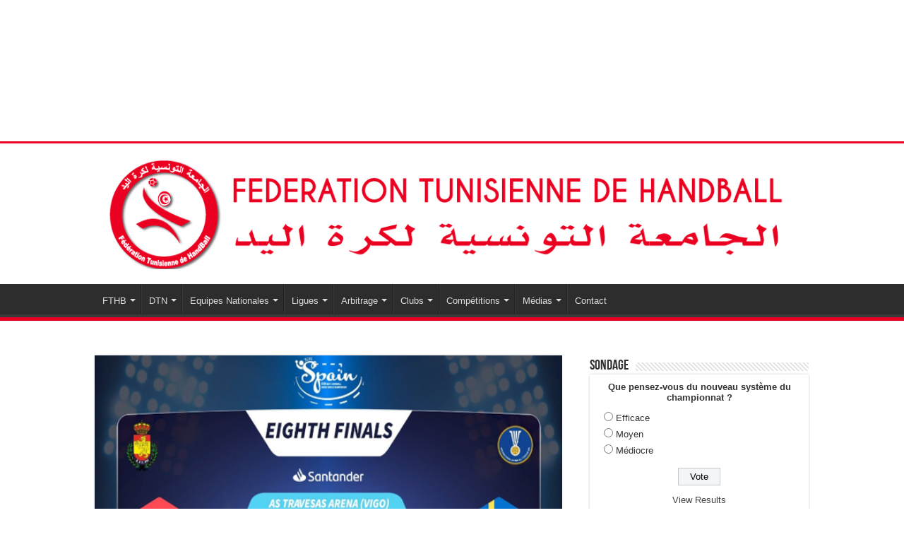

--- FILE ---
content_type: text/html; charset=UTF-8
request_url: https://www.federationhandball.tn/2019/07/24/mondial-juniors-2019-8emes-de-finale-live-tunisie-vs-suede-a-20h00-h-t/
body_size: 16037
content:
<!DOCTYPE html>
<html lang="fr-FR" prefix="og: http://ogp.me/ns#">
<head>
<meta charset="UTF-8" />
<link rel="profile" href="http://gmpg.org/xfn/11" />
<link rel="pingback" href="https://www.federationhandball.tn/xmlrpc.php" />
<title>Mondial Juniors 2019 &#8211; 8èmes de Finale : Live Tunisie Vs Suède à 20H00 H.T &#8211; FTHB</title>
<meta property="og:title" content="Mondial Juniors 2019 &#8211; 8èmes de Finale : Live Tunisie Vs Suède à 20H00 H.T - FTHB"/>
<meta property="og:type" content="article"/>
<meta property="og:description" content="https://www.youtube.com/watch?v=9CcbGADKE_c"/>
<meta property="og:url" content="https://www.federationhandball.tn/2019/07/24/mondial-juniors-2019-8emes-de-finale-live-tunisie-vs-suede-a-20h00-h-t/"/>
<meta property="og:site_name" content="FTHB"/>
<meta property="og:image" content="https://www.federationhandball.tn/wp-content/uploads/2019/07/2019-07-24_17h57_30.png" />
<link rel='dns-prefetch' href='//s0.wp.com' />
<link rel='dns-prefetch' href='//fonts.googleapis.com' />
<link rel='dns-prefetch' href='//s.w.org' />
<link rel="alternate" type="application/rss+xml" title="FTHB &raquo; Flux" href="https://www.federationhandball.tn/feed/" />
		<script type="text/javascript">
			window._wpemojiSettings = {"baseUrl":"https:\/\/s.w.org\/images\/core\/emoji\/11\/72x72\/","ext":".png","svgUrl":"https:\/\/s.w.org\/images\/core\/emoji\/11\/svg\/","svgExt":".svg","source":{"concatemoji":"https:\/\/www.federationhandball.tn\/wp-includes\/js\/wp-emoji-release.min.js"}};
			!function(e,a,t){var n,r,o,i=a.createElement("canvas"),p=i.getContext&&i.getContext("2d");function s(e,t){var a=String.fromCharCode;p.clearRect(0,0,i.width,i.height),p.fillText(a.apply(this,e),0,0);e=i.toDataURL();return p.clearRect(0,0,i.width,i.height),p.fillText(a.apply(this,t),0,0),e===i.toDataURL()}function c(e){var t=a.createElement("script");t.src=e,t.defer=t.type="text/javascript",a.getElementsByTagName("head")[0].appendChild(t)}for(o=Array("flag","emoji"),t.supports={everything:!0,everythingExceptFlag:!0},r=0;r<o.length;r++)t.supports[o[r]]=function(e){if(!p||!p.fillText)return!1;switch(p.textBaseline="top",p.font="600 32px Arial",e){case"flag":return s([55356,56826,55356,56819],[55356,56826,8203,55356,56819])?!1:!s([55356,57332,56128,56423,56128,56418,56128,56421,56128,56430,56128,56423,56128,56447],[55356,57332,8203,56128,56423,8203,56128,56418,8203,56128,56421,8203,56128,56430,8203,56128,56423,8203,56128,56447]);case"emoji":return!s([55358,56760,9792,65039],[55358,56760,8203,9792,65039])}return!1}(o[r]),t.supports.everything=t.supports.everything&&t.supports[o[r]],"flag"!==o[r]&&(t.supports.everythingExceptFlag=t.supports.everythingExceptFlag&&t.supports[o[r]]);t.supports.everythingExceptFlag=t.supports.everythingExceptFlag&&!t.supports.flag,t.DOMReady=!1,t.readyCallback=function(){t.DOMReady=!0},t.supports.everything||(n=function(){t.readyCallback()},a.addEventListener?(a.addEventListener("DOMContentLoaded",n,!1),e.addEventListener("load",n,!1)):(e.attachEvent("onload",n),a.attachEvent("onreadystatechange",function(){"complete"===a.readyState&&t.readyCallback()})),(n=t.source||{}).concatemoji?c(n.concatemoji):n.wpemoji&&n.twemoji&&(c(n.twemoji),c(n.wpemoji)))}(window,document,window._wpemojiSettings);
		</script>
		<style type="text/css">
img.wp-smiley,
img.emoji {
	display: inline !important;
	border: none !important;
	box-shadow: none !important;
	height: 1em !important;
	width: 1em !important;
	margin: 0 .07em !important;
	vertical-align: -0.1em !important;
	background: none !important;
	padding: 0 !important;
}
</style>
<link rel='stylesheet' id='vc_extensions_cqbundle_adminicon-css'  href='https://www.federationhandball.tn/wp-content/plugins/vc-extensions-bundle/css/admin_icon.css' type='text/css' media='all' />
<link rel='stylesheet' id='edsanimate-animo-css-css'  href='https://www.federationhandball.tn/wp-content/plugins/animate-it/assets/css/animate-animo.css' type='text/css' media='all' />
<link rel='stylesheet' id='contact-form-7-css'  href='https://www.federationhandball.tn/wp-content/plugins/contact-form-7/includes/css/styles.css' type='text/css' media='all' />
<link rel='stylesheet' id='bwg_sumoselect-css'  href='https://www.federationhandball.tn/wp-content/plugins/photo-gallery/css/sumoselect.min.css' type='text/css' media='all' />
<link rel='stylesheet' id='bwg_font-awesome-css'  href='https://www.federationhandball.tn/wp-content/plugins/photo-gallery/css/font-awesome/font-awesome.min.css' type='text/css' media='all' />
<link rel='stylesheet' id='bwg_mCustomScrollbar-css'  href='https://www.federationhandball.tn/wp-content/plugins/photo-gallery/css/jquery.mCustomScrollbar.min.css' type='text/css' media='all' />
<link rel='stylesheet' id='bwg_googlefonts-css'  href='https://fonts.googleapis.com/css?family=Ubuntu&#038;subset=greek,latin,greek-ext,vietnamese,cyrillic-ext,latin-ext,cyrillic' type='text/css' media='all' />
<link rel='stylesheet' id='bwg_frontend-css'  href='https://www.federationhandball.tn/wp-content/plugins/photo-gallery/css/bwg_frontend.css' type='text/css' media='all' />
<link rel='stylesheet' id='rs-plugin-settings-css'  href='https://www.federationhandball.tn/wp-content/plugins/revslider/public/assets/css/settings.css' type='text/css' media='all' />
<style id='rs-plugin-settings-inline-css' type='text/css'>
#rs-demo-id {}
</style>
<link rel='stylesheet' id='dashicons-css'  href='https://www.federationhandball.tn/wp-includes/css/dashicons.min.css' type='text/css' media='all' />
<link rel='stylesheet' id='sportspress-general-css'  href='//www.federationhandball.tn/wp-content/plugins/sportspress/assets/css/sportspress.css' type='text/css' media='all' />
<link rel='stylesheet' id='sportspress-icons-css'  href='//www.federationhandball.tn/wp-content/plugins/sportspress/assets/css/icons.css' type='text/css' media='all' />
<link rel='stylesheet' id='sportspress-roboto-css'  href='//fonts.googleapis.com/css?family=Roboto%3A400%2C500&#038;subset=cyrillic%2Ccyrillic-ext%2Cgreek%2Cgreek-ext%2Clatin-ext%2Cvietnamese' type='text/css' media='all' />
<link rel='stylesheet' id='sportspress-style-css'  href='//www.federationhandball.tn/wp-content/plugins/sportspress/assets/css/sportspress-style.css' type='text/css' media='all' />
<link rel='stylesheet' id='sportspress-style-ltr-css'  href='//www.federationhandball.tn/wp-content/plugins/sportspress/assets/css/sportspress-style-ltr.css' type='text/css' media='all' />
<link rel='stylesheet' id='taqyeem-buttons-style-css'  href='https://www.federationhandball.tn/wp-content/plugins/taqyeem-buttons/assets/style.css' type='text/css' media='all' />
<link rel='stylesheet' id='taqyeem-style-css'  href='https://www.federationhandball.tn/wp-content/plugins/taqyeem/style.css' type='text/css' media='all' />
<link rel='stylesheet' id='wp-polls-css'  href='https://www.federationhandball.tn/wp-content/plugins/wp-polls/polls-css.css' type='text/css' media='all' />
<style id='wp-polls-inline-css' type='text/css'>
.wp-polls .pollbar {
	margin: 1px;
	font-size: 6px;
	line-height: 8px;
	height: 8px;
	background-image: url('https://www.federationhandball.tn/wp-content/plugins/wp-polls/images/default/pollbg.gif');
	border: 1px solid #c8c8c8;
}

</style>
<link rel='stylesheet' id='tie-style-css'  href='https://www.federationhandball.tn/wp-content/themes/tfthb/style.css' type='text/css' media='all' />
<link rel='stylesheet' id='tie-ilightbox-skin-css'  href='https://www.federationhandball.tn/wp-content/themes/tfthb/css/ilightbox/dark-skin/skin.css' type='text/css' media='all' />
<link rel='stylesheet' id='socicon-css'  href='https://www.federationhandball.tn/wp-content/plugins/social-icons-widget-by-wpzoom/assets/css/socicon.css' type='text/css' media='all' />
<link rel='stylesheet' id='genericons-css'  href='https://www.federationhandball.tn/wp-content/plugins/jetpack/_inc/genericons/genericons/genericons.css' type='text/css' media='all' />
<link rel='stylesheet' id='fontawesome-css'  href='https://www.federationhandball.tn/wp-content/plugins/social-icons-widget-by-wpzoom/assets/css/font-awesome.min.css' type='text/css' media='all' />
<link rel='stylesheet' id='bsf-Defaults-css'  href='https://www.federationhandball.tn/wp-content/uploads/smile_fonts/Defaults/Defaults.css' type='text/css' media='all' />
<link rel='stylesheet' id='social-logos-css'  href='https://www.federationhandball.tn/wp-content/plugins/jetpack/_inc/social-logos/social-logos.min.css' type='text/css' media='all' />
<link rel='stylesheet' id='jetpack_css-css'  href='https://www.federationhandball.tn/wp-content/plugins/jetpack/css/jetpack.css' type='text/css' media='all' />
<style type="text/css"> /* SportsPress Custom CSS */ .sp_team .single-post-thumb .wp-post-image {
display: none;
}
.sp_team .post-meta {
display: none;
}</style><script type='text/javascript' src='https://www.federationhandball.tn/wp-includes/js/jquery/jquery.js'></script>
<script type='text/javascript' src='https://www.federationhandball.tn/wp-includes/js/jquery/jquery-migrate.min.js'></script>
<script type='text/javascript'>
/* <![CDATA[ */
var related_posts_js_options = {"post_heading":"h4"};
/* ]]> */
</script>
<script type='text/javascript' src='https://www.federationhandball.tn/wp-content/plugins/jetpack/_inc/build/related-posts/related-posts.min.js'></script>
<script type='text/javascript' src='https://www.federationhandball.tn/wp-content/plugins/revslider/public/assets/js/jquery.themepunch.tools.min.js'></script>
<script type='text/javascript' src='https://www.federationhandball.tn/wp-content/plugins/revslider/public/assets/js/jquery.themepunch.revolution.min.js'></script>
<script type='text/javascript' src='https://www.federationhandball.tn/wp-content/plugins/taqyeem/js/tie.js'></script>
<link rel='https://api.w.org/' href='https://www.federationhandball.tn/wp-json/' />
<link rel="EditURI" type="application/rsd+xml" title="RSD" href="https://www.federationhandball.tn/xmlrpc.php?rsd" />
<link rel="wlwmanifest" type="application/wlwmanifest+xml" href="https://www.federationhandball.tn/wp-includes/wlwmanifest.xml" /> 
<link rel='prev' title='Calendrier Phase 1 Championnat Nationale A Hommes 2019 &#8211; 2020' href='https://www.federationhandball.tn/2019/07/23/calendrier-phase-1-championnat-nationale-a-hommes-2019-2020/' />
<link rel='next' title='Lettre de Félicitations du Président de la Fédération Royale Espagnole de Handball' href='https://www.federationhandball.tn/2019/08/01/lettre-de-felicitations-du-president-de-la-federation-royale-espagnole-de-handball/' />
<meta name="generator" content="WordPress 4.9.28" />
<meta name="generator" content="SportsPress 2.6.14" />
<link rel="canonical" href="https://www.federationhandball.tn/2019/07/24/mondial-juniors-2019-8emes-de-finale-live-tunisie-vs-suede-a-20h00-h-t/" />
<link rel='shortlink' href='https://wp.me/paxGP2-1ZQ' />
<link rel="alternate" type="application/json+oembed" href="https://www.federationhandball.tn/wp-json/oembed/1.0/embed?url=https%3A%2F%2Fwww.federationhandball.tn%2F2019%2F07%2F24%2Fmondial-juniors-2019-8emes-de-finale-live-tunisie-vs-suede-a-20h00-h-t%2F" />
<link rel="alternate" type="text/xml+oembed" href="https://www.federationhandball.tn/wp-json/oembed/1.0/embed?url=https%3A%2F%2Fwww.federationhandball.tn%2F2019%2F07%2F24%2Fmondial-juniors-2019-8emes-de-finale-live-tunisie-vs-suede-a-20h00-h-t%2F&#038;format=xml" />
<script type='text/javascript'>
/* <![CDATA[ */
var taqyeem = {"ajaxurl":"https://www.federationhandball.tn/wp-admin/admin-ajax.php" , "your_rating":"Your Rating:"};
/* ]]> */
</script>
<style type="text/css" media="screen">

</style>

<link rel='dns-prefetch' href='//v0.wordpress.com'/>
<style type='text/css'>img#wpstats{display:none}</style><link rel="shortcut icon" href="http://federationhandball.tn/wp-content/uploads/2018/10/Favicon.png" title="Favicon" />
<!--[if IE]>
<script type="text/javascript">jQuery(document).ready(function (){ jQuery(".menu-item").has("ul").children("a").attr("aria-haspopup", "true");});</script>
<![endif]-->
<!--[if lt IE 9]>
<script src="https://www.federationhandball.tn/wp-content/themes/tfthb/js/html5.js"></script>
<script src="https://www.federationhandball.tn/wp-content/themes/tfthb/js/selectivizr-min.js"></script>
<![endif]-->
<!--[if IE 9]>
<link rel="stylesheet" type="text/css" media="all" href="https://www.federationhandball.tn/wp-content/themes/tfthb/css/ie9.css" />
<![endif]-->
<!--[if IE 8]>
<link rel="stylesheet" type="text/css" media="all" href="https://www.federationhandball.tn/wp-content/themes/tfthb/css/ie8.css" />
<![endif]-->
<!--[if IE 7]>
<link rel="stylesheet" type="text/css" media="all" href="https://www.federationhandball.tn/wp-content/themes/tfthb/css/ie7.css" />
<![endif]-->


<meta name="viewport" content="width=device-width, initial-scale=1.0" />



<style type="text/css" media="screen">

#main-nav,
.cat-box-content,
#sidebar .widget-container,
.post-listing,
#commentform {
	border-bottom-color: #EB0021;
}

.search-block .search-button,
#topcontrol,
#main-nav ul li.current-menu-item a,
#main-nav ul li.current-menu-item a:hover,
#main-nav ul li.current_page_parent a,
#main-nav ul li.current_page_parent a:hover,
#main-nav ul li.current-menu-parent a,
#main-nav ul li.current-menu-parent a:hover,
#main-nav ul li.current-page-ancestor a,
#main-nav ul li.current-page-ancestor a:hover,
.pagination span.current,
.share-post span.share-text,
.flex-control-paging li a.flex-active,
.ei-slider-thumbs li.ei-slider-element,
.review-percentage .review-item span span,
.review-final-score,
.button,
a.button,
a.more-link,
#main-content input[type="submit"],
.form-submit #submit,
#login-form .login-button,
.widget-feedburner .feedburner-subscribe,
input[type="submit"],
#buddypress button,
#buddypress a.button,
#buddypress input[type=submit],
#buddypress input[type=reset],
#buddypress ul.button-nav li a,
#buddypress div.generic-button a,
#buddypress .comment-reply-link,
#buddypress div.item-list-tabs ul li a span,
#buddypress div.item-list-tabs ul li.selected a,
#buddypress div.item-list-tabs ul li.current a,
#buddypress #members-directory-form div.item-list-tabs ul li.selected span,
#members-list-options a.selected,
#groups-list-options a.selected,
body.dark-skin #buddypress div.item-list-tabs ul li a span,
body.dark-skin #buddypress div.item-list-tabs ul li.selected a,
body.dark-skin #buddypress div.item-list-tabs ul li.current a,
body.dark-skin #members-list-options a.selected,
body.dark-skin #groups-list-options a.selected,
.search-block-large .search-button,
#featured-posts .flex-next:hover,
#featured-posts .flex-prev:hover,
a.tie-cart span.shooping-count,
.woocommerce span.onsale,
.woocommerce-page span.onsale ,
.woocommerce .widget_price_filter .ui-slider .ui-slider-handle,
.woocommerce-page .widget_price_filter .ui-slider .ui-slider-handle,
#check-also-close,
a.post-slideshow-next,
a.post-slideshow-prev,
.widget_price_filter .ui-slider .ui-slider-handle,
.quantity .minus:hover,
.quantity .plus:hover,
.mejs-container .mejs-controls .mejs-time-rail .mejs-time-current,
#reading-position-indicator  {
	background-color:#EB0021;
}

::-webkit-scrollbar-thumb{
	background-color:#EB0021 !important;
}

#theme-footer,
#theme-header,
.top-nav ul li.current-menu-item:before,
#main-nav .menu-sub-content ,
#main-nav ul ul,
#check-also-box {
	border-top-color: #EB0021;
}

.search-block:after {
	border-right-color:#EB0021;
}

body.rtl .search-block:after {
	border-left-color:#EB0021;
}

#main-nav ul > li.menu-item-has-children:hover > a:after,
#main-nav ul > li.mega-menu:hover > a:after {
	border-color:transparent transparent #EB0021;
}

.widget.timeline-posts li a:hover,
.widget.timeline-posts li a:hover span.tie-date {
	color: #EB0021;
}

.widget.timeline-posts li a:hover span.tie-date:before {
	background: #EB0021;
	border-color: #EB0021;
}

#order_review,
#order_review_heading {
	border-color: #EB0021;
}


.social-icons.social-colored .fa-facebook:before {
	background: #3a5795 ;
}

</style>

		<script type="text/javascript">
			/* <![CDATA[ */
				var sf_position = '0';
				var sf_templates = "<a href=\"{search_url_escaped}\">View All Results<\/a>";
				var sf_input = '.search-live';
				jQuery(document).ready(function(){
					jQuery(sf_input).ajaxyLiveSearch({"expand":false,"searchUrl":"https:\/\/www.federationhandball.tn\/?s=%s","text":"Search","delay":500,"iwidth":180,"width":315,"ajaxUrl":"https:\/\/www.federationhandball.tn\/wp-admin\/admin-ajax.php","rtl":0});
					jQuery(".live-search_ajaxy-selective-input").keyup(function() {
						var width = jQuery(this).val().length * 8;
						if(width < 50) {
							width = 50;
						}
						jQuery(this).width(width);
					});
					jQuery(".live-search_ajaxy-selective-search").click(function() {
						jQuery(this).find(".live-search_ajaxy-selective-input").focus();
					});
					jQuery(".live-search_ajaxy-selective-close").click(function() {
						jQuery(this).parent().remove();
					});
				});
			/* ]]> */
		</script>
		<meta name="generator" content="Powered by WPBakery Page Builder - drag and drop page builder for WordPress."/>
<!--[if lte IE 9]><link rel="stylesheet" type="text/css" href="https://www.federationhandball.tn/wp-content/plugins/js_composer/assets/css/vc_lte_ie9.min.css" media="screen"><![endif]-->			<style type="text/css">
				html:not( .jetpack-lazy-images-js-enabled ) .jetpack-lazy-image {
					display: none;
				}
			</style>
			<script>
				document.documentElement.classList.add(
					'jetpack-lazy-images-js-enabled'
				);
			</script>
		<meta name="generator" content="Powered by Slider Revolution 5.4.6.6 - responsive, Mobile-Friendly Slider Plugin for WordPress with comfortable drag and drop interface." />

<!-- Jetpack Open Graph Tags -->
<meta property="og:type" content="article" />
<meta property="og:title" content="Mondial Juniors 2019 &#8211; 8èmes de Finale : Live Tunisie Vs Suède à 20H00 H.T" />
<meta property="og:url" content="https://www.federationhandball.tn/2019/07/24/mondial-juniors-2019-8emes-de-finale-live-tunisie-vs-suede-a-20h00-h-t/" />
<meta property="og:description" content="Voir l&rsquo;article pour en savoir plus." />
<meta property="article:published_time" content="2019-07-24T17:08:43+00:00" />
<meta property="article:modified_time" content="2019-07-24T17:08:43+00:00" />
<meta property="og:site_name" content="FTHB" />
<meta property="og:image" content="https://www.federationhandball.tn/wp-content/uploads/2019/07/2019-07-24_17h57_30.png" />
<meta property="og:image:width" content="600" />
<meta property="og:image:height" content="300" />
<meta property="og:locale" content="fr_FR" />
<meta name="twitter:text:title" content="Mondial Juniors 2019 &#8211; 8èmes de Finale : Live Tunisie Vs Suède à 20H00 H.T" />
<meta name="twitter:image" content="https://www.federationhandball.tn/wp-content/uploads/2019/07/2019-07-24_17h57_30.png?w=640" />
<meta name="twitter:card" content="summary_large_image" />
<meta name="twitter:description" content="Voir l&rsquo;article pour en savoir plus." />

<!-- End Jetpack Open Graph Tags -->
<script type="text/javascript">function setREVStartSize(e){
				document.addEventListener("DOMContentLoaded", function() {
					try{ e.c=jQuery(e.c);var i=jQuery(window).width(),t=9999,r=0,n=0,l=0,f=0,s=0,h=0;
						if(e.responsiveLevels&&(jQuery.each(e.responsiveLevels,function(e,f){f>i&&(t=r=f,l=e),i>f&&f>r&&(r=f,n=e)}),t>r&&(l=n)),f=e.gridheight[l]||e.gridheight[0]||e.gridheight,s=e.gridwidth[l]||e.gridwidth[0]||e.gridwidth,h=i/s,h=h>1?1:h,f=Math.round(h*f),"fullscreen"==e.sliderLayout){var u=(e.c.width(),jQuery(window).height());if(void 0!=e.fullScreenOffsetContainer){var c=e.fullScreenOffsetContainer.split(",");if (c) jQuery.each(c,function(e,i){u=jQuery(i).length>0?u-jQuery(i).outerHeight(!0):u}),e.fullScreenOffset.split("%").length>1&&void 0!=e.fullScreenOffset&&e.fullScreenOffset.length>0?u-=jQuery(window).height()*parseInt(e.fullScreenOffset,0)/100:void 0!=e.fullScreenOffset&&e.fullScreenOffset.length>0&&(u-=parseInt(e.fullScreenOffset,0))}f=u}else void 0!=e.minHeight&&f<e.minHeight&&(f=e.minHeight);e.c.closest(".rev_slider_wrapper").css({height:f})					
					}catch(d){console.log("Failure at Presize of Slider:"+d)}
				});
			};</script>
<noscript><style type="text/css"> .wpb_animate_when_almost_visible { opacity: 1; }</style></noscript></head>
<body id="top" class="post-template-default single single-post postid-7678 single-format-standard lazy-enabled wpb-js-composer js-comp-ver-5.4.7 vc_responsive">

<div class="wrapper-outer">

	<div class="background-cover"></div>

	<aside id="slide-out">

			<div class="search-mobile">
			<form method="get" id="searchform-mobile" action="https://www.federationhandball.tn/">
				<button class="search-button" type="submit" value="Search"><i class="fa fa-search"></i></button>
				<input type="text" id="s-mobile" name="s" title="Search" value="Search" onfocus="if (this.value == 'Search') {this.value = '';}" onblur="if (this.value == '') {this.value = 'Search';}"  />
			</form>
		</div><!-- .search-mobile /-->
	
			<div class="social-icons">
		<a class="ttip-none" title="Facebook" href="https://www.facebook.com/fthb.official/" target="_blank"><i class="fa fa-facebook"></i></a><a class="ttip-none" title="Twitter" href="https://twitter.com/EN_Tunisie_HB" target="_blank"><i class="fa fa-twitter"></i></a><a class="ttip-none" title="Youtube" href="https://www.youtube.com/user/handballtunisie" target="_blank"><i class="fa fa-youtube"></i></a><a class="ttip-none" title="instagram" href="https://www.instagram.com/equipes_tunisie_handball/" target="_blank"><i class="fa fa-instagram"></i></a>
		<a class="ttip-none"  href="https://www.facebook.com/equipes.tunisie.handball%20" target="_blank"><i class="fa fa-facebook"></i></a>	</div>

	
		<div id="mobile-menu" ></div>
	</aside><!-- #slide-out /-->

		<div id="wrapper" class="wide-layout">
		<div class="inner-wrapper">
		<div class = "widgetizedArea"><h3> </h3>			<div class="textwidget">
<div id="rev_slider_1_1_wrapper" class="rev_slider_wrapper fullwidthbanner-container" data-source="gallery" style="margin:0px auto;background:transparent;padding:0px;margin-top:0px;margin-bottom:0px;">
<!-- START REVOLUTION SLIDER 5.4.6.6 fullwidth mode -->
	<div id="rev_slider_1_1" class="rev_slider fullwidthabanner" style="display:none;" data-version="5.4.6.6">
<ul>	<!-- SLIDE  -->
	<li data-index="rs-2" data-transition="fade" data-slotamount="default" data-hideafterloop="0" data-hideslideonmobile="off"  data-easein="default" data-easeout="default" data-masterspeed="300"  data-link="http://www.federationhandball.tn/nos-sponsors-et-partenaires/"   data-thumb=""  data-rotate="0"  data-saveperformance="off"  data-title="Slide" data-param1="" data-param2="" data-param3="" data-param4="" data-param5="" data-param6="" data-param7="" data-param8="" data-param9="" data-param10="" data-description="">
		<!-- MAIN IMAGE -->
		<img src="https://www.federationhandball.tn/wp-content/plugins/revslider/admin/assets/images/transparent.png"  alt=""  data-bgposition="center center" data-bgfit="cover" data-bgrepeat="no-repeat" class="rev-slidebg" data-no-retina>
		<!-- LAYERS -->
	</li>
</ul>
<script>var htmlDiv = document.getElementById("rs-plugin-settings-inline-css"); var htmlDivCss="";
						if(htmlDiv) {
							htmlDiv.innerHTML = htmlDiv.innerHTML + htmlDivCss;
						}else{
							var htmlDiv = document.createElement("div");
							htmlDiv.innerHTML = "<style>" + htmlDivCss + "</style>";
							document.getElementsByTagName("head")[0].appendChild(htmlDiv.childNodes[0]);
						}
					</script>
<div class="tp-bannertimer tp-bottom" style="visibility: hidden !important;"></div>	</div>
<script>var htmlDiv = document.getElementById("rs-plugin-settings-inline-css"); var htmlDivCss="";
				if(htmlDiv) {
					htmlDiv.innerHTML = htmlDiv.innerHTML + htmlDivCss;
				}else{
					var htmlDiv = document.createElement("div");
					htmlDiv.innerHTML = "<style>" + htmlDivCss + "</style>";
					document.getElementsByTagName("head")[0].appendChild(htmlDiv.childNodes[0]);
				}
			</script>
		<script type="text/javascript">
setREVStartSize({c: '#rev_slider_1_1', gridwidth: [1200], gridheight: [200], sliderLayout: 'fullwidth'});
			
var revapi1,
	tpj;
document.addEventListener("DOMContentLoaded", function() {
tpj = jQuery;	if(tpj("#rev_slider_1_1").revolution == undefined){
		revslider_showDoubleJqueryError("#rev_slider_1_1");
	}else{
		revapi1 = tpj("#rev_slider_1_1").show().revolution({
			sliderType:"standard",
			jsFileLocation:"//www.federationhandball.tn/wp-content/plugins/revslider/public/assets/js/",
			sliderLayout:"fullwidth",
			dottedOverlay:"none",
			delay:9000,
			navigation: {
				keyboardNavigation:"off",
				keyboard_direction: "horizontal",
				mouseScrollNavigation:"off",
 							mouseScrollReverse:"default",
				onHoverStop:"on",
				bullets: {
					enable:true,
								rtl:true,
					hide_onmobile:false,
					style:"",
					hide_onleave:false,
					direction:"vertical",
					h_align:"right",
					v_align:"center",
					h_offset:0,
					v_offset:20,
					space:5,
					tmp:'<span class="tp-bullet-image"></span><span class="tp-bullet-title"></span>'
				}
			},
			visibilityLevels:[1240,1024,778,480],
			gridwidth:1200,
			gridheight:200,
			lazyType:"none",
			shadow:0,
			spinner:"spinner0",
			stopLoop:"off",
			stopAfterLoops:-1,
			stopAtSlide:-1,
			shuffle:"off",
			autoHeight:"off",
			disableProgressBar:"on",
			hideThumbsOnMobile:"off",
			hideSliderAtLimit:0,
			hideCaptionAtLimit:0,
			hideAllCaptionAtLilmit:0,
			debugMode:false,
			fallbacks: {
				simplifyAll:"off",
				nextSlideOnWindowFocus:"off",
				disableFocusListener:false,
			}
		});
	}
	
});	/*ready*/
</script>
		</div><!-- END REVOLUTION SLIDER -->
</div>
		</div>		<header id="theme-header" class="theme-header">
			
		<div class="header-content">

					<a id="slide-out-open" class="slide-out-open" href="#"><span></span></a>
		
			<div class="logo" style=" margin-top:1px; margin-bottom:1px;">
			<h2>								<a title="FTHB" href="https://www.federationhandball.tn/">
					<img src="http://federationhandball.tn/wp-content/uploads/2018/10/logo-site-web1.jpg" alt="FTHB"  /><strong>FTHB Fédération Tunisienne de Handball</strong>
				</a>
			</h2>			</div><!-- .logo /-->
						<div class="clear"></div>

		</div>
													<nav id="main-nav" class="fixed-enabled">
				<div class="container">

				
					<div class="main-menu"><ul id="menu-menu-p" class="menu"><li id="menu-item-5358" class="menu-item menu-item-type-custom menu-item-object-custom menu-item-has-children menu-item-5358"><a href="#">FTHB</a>
<ul class="sub-menu menu-sub-content">
	<li id="menu-item-5359" class="menu-item menu-item-type-post_type menu-item-object-page menu-item-5359"><a href="https://www.federationhandball.tn/presentation/">Présentation</a></li>
	<li id="menu-item-5360" class="menu-item menu-item-type-post_type menu-item-object-page menu-item-5360"><a href="https://www.federationhandball.tn/bureau-federal/">Bureau Fédéral</a></li>
	<li id="menu-item-5361" class="menu-item menu-item-type-post_type menu-item-object-page menu-item-5361"><a href="https://www.federationhandball.tn/commissions-federales/">Commissions Fédérales</a></li>
	<li id="menu-item-5362" class="menu-item menu-item-type-post_type menu-item-object-page menu-item-5362"><a href="https://www.federationhandball.tn/staff-administratif/">Staff Administratif</a></li>
	<li id="menu-item-5363" class="menu-item menu-item-type-post_type menu-item-object-page menu-item-5363"><a href="https://www.federationhandball.tn/reglements/">Règlements</a></li>
	<li id="menu-item-5364" class="menu-item menu-item-type-post_type menu-item-object-page menu-item-5364"><a href="https://www.federationhandball.tn/communiques/">Communiqués</a></li>
	<li id="menu-item-5365" class="menu-item menu-item-type-post_type menu-item-object-page menu-item-5365"><a href="https://www.federationhandball.tn/publications/">Publications</a></li>
	<li id="menu-item-5366" class="menu-item menu-item-type-post_type menu-item-object-page menu-item-5366"><a href="https://www.federationhandball.tn/membres-aux-instances-internationales/">Membres aux Instances Internationales</a></li>
</ul>
</li>
<li id="menu-item-5367" class="menu-item menu-item-type-custom menu-item-object-custom menu-item-has-children menu-item-5367"><a href="#">DTN</a>
<ul class="sub-menu menu-sub-content">
	<li id="menu-item-5368" class="menu-item menu-item-type-post_type menu-item-object-page menu-item-5368"><a href="https://www.federationhandball.tn/organigramme-direction-technique/">Organigramme</a></li>
	<li id="menu-item-5369" class="menu-item menu-item-type-post_type menu-item-object-page menu-item-5369"><a href="https://www.federationhandball.tn/activites-direction-technique/">Activités</a></li>
	<li id="menu-item-5370" class="menu-item menu-item-type-post_type menu-item-object-page menu-item-5370"><a href="https://www.federationhandball.tn/formation-direction-technique/">Formation</a></li>
	<li id="menu-item-5371" class="menu-item menu-item-type-post_type menu-item-object-page menu-item-5371"><a href="https://www.federationhandball.tn/promotion-direction-technique/">Promotion</a></li>
</ul>
</li>
<li id="menu-item-5372" class="menu-item menu-item-type-custom menu-item-object-custom menu-item-has-children menu-item-5372"><a href="#">Equipes Nationales</a>
<ul class="sub-menu menu-sub-content">
	<li id="menu-item-5373" class="menu-item menu-item-type-post_type menu-item-object-page menu-item-5373"><a href="https://www.federationhandball.tn/seniors-hommes/">Seniors Hommes</a></li>
	<li id="menu-item-5374" class="menu-item menu-item-type-post_type menu-item-object-page menu-item-5374"><a href="https://www.federationhandball.tn/seniors-dames/">Seniors Dames</a></li>
	<li id="menu-item-5375" class="menu-item menu-item-type-post_type menu-item-object-page menu-item-5375"><a href="https://www.federationhandball.tn/juniors-garcons/">Juniors Garçons</a></li>
	<li id="menu-item-5376" class="menu-item menu-item-type-post_type menu-item-object-page menu-item-5376"><a href="https://www.federationhandball.tn/juniors-filles/">Juniors Filles</a></li>
	<li id="menu-item-5379" class="menu-item menu-item-type-post_type menu-item-object-page menu-item-5379"><a href="https://www.federationhandball.tn/cadets-garcons/">Cadets Garçons</a></li>
	<li id="menu-item-5377" class="menu-item menu-item-type-post_type menu-item-object-page menu-item-5377"><a href="https://www.federationhandball.tn/cadettes-filles/">Cadettes Filles</a></li>
	<li id="menu-item-5380" class="menu-item menu-item-type-post_type menu-item-object-page menu-item-5380"><a href="https://www.federationhandball.tn/cadets-olympiques/">Cadets B</a></li>
	<li id="menu-item-5378" class="menu-item menu-item-type-post_type menu-item-object-page menu-item-5378"><a href="https://www.federationhandball.tn/cadettes-olympiques/">Cadettes B</a></li>
</ul>
</li>
<li id="menu-item-5381" class="menu-item menu-item-type-custom menu-item-object-custom menu-item-has-children menu-item-5381"><a href="#">Ligues</a>
<ul class="sub-menu menu-sub-content">
	<li id="menu-item-5383" class="menu-item menu-item-type-post_type menu-item-object-page menu-item-5383"><a href="https://www.federationhandball.tn/ligue-nationale/">Ligue Nationale</a></li>
	<li id="menu-item-5382" class="menu-item menu-item-type-post_type menu-item-object-page menu-item-5382"><a href="https://www.federationhandball.tn/ligue-nationale-de-handball-feminin/">Ligue Nationale de Handball Féminin</a></li>
	<li id="menu-item-5384" class="menu-item menu-item-type-post_type menu-item-object-page menu-item-5384"><a href="https://www.federationhandball.tn/ligue-nationale-de-beach-handball/">Ligue Nationale de Beach Handball</a></li>
	<li id="menu-item-5385" class="menu-item menu-item-type-post_type menu-item-object-page menu-item-5385"><a href="https://www.federationhandball.tn/ligue-regionale-de-tunis/">Ligue Régionale de Tunis</a></li>
	<li id="menu-item-5386" class="menu-item menu-item-type-post_type menu-item-object-page menu-item-5386"><a href="https://www.federationhandball.tn/ligue-regionale-cap/">Ligue Régionale du Cap Bon</a></li>
	<li id="menu-item-5387" class="menu-item menu-item-type-post_type menu-item-object-page menu-item-5387"><a href="https://www.federationhandball.tn/ligue-regionale-centre-centre/">Ligue Régionale du Centre et du Centre Est</a></li>
	<li id="menu-item-5388" class="menu-item menu-item-type-post_type menu-item-object-page menu-item-5388"><a href="https://www.federationhandball.tn/ligue-regionale-sud/">Ligue Régionale du Sud</a></li>
	<li id="menu-item-5389" class="menu-item menu-item-type-post_type menu-item-object-page menu-item-5389"><a href="https://www.federationhandball.tn/ligue-regionale-sud-centre-ouest/">Ligue Sud et Centre Ouest</a></li>
</ul>
</li>
<li id="menu-item-5390" class="menu-item menu-item-type-custom menu-item-object-custom menu-item-has-children menu-item-5390"><a href="#">Arbitrage</a>
<ul class="sub-menu menu-sub-content">
	<li id="menu-item-5394" class="menu-item menu-item-type-post_type menu-item-object-page menu-item-5394"><a href="https://www.federationhandball.tn/liste-delegues-techniques/">Liste des Délégués Techniques</a></li>
	<li id="menu-item-5393" class="menu-item menu-item-type-post_type menu-item-object-page menu-item-5393"><a href="https://www.federationhandball.tn/liste-des-arbitres/">Liste des Arbitres</a></li>
	<li id="menu-item-5392" class="menu-item menu-item-type-post_type menu-item-object-page menu-item-5392"><a href="https://www.federationhandball.tn/formation-direction-darbitrage/">Formation Direction d&rsquo;Arbitrage</a></li>
	<li id="menu-item-5391" class="menu-item menu-item-type-post_type menu-item-object-page menu-item-5391"><a href="https://www.federationhandball.tn/reglements-direction-darbitrage/">Réglements Direction d&rsquo;Arbitrage</a></li>
</ul>
</li>
<li id="menu-item-5395" class="menu-item menu-item-type-custom menu-item-object-custom menu-item-has-children menu-item-5395"><a href="#">Clubs</a>
<ul class="sub-menu menu-sub-content">
	<li id="menu-item-5850" class="menu-item menu-item-type-post_type menu-item-object-page menu-item-5850"><a href="https://www.federationhandball.tn/elite-hommes/">Elite Hommes</a></li>
	<li id="menu-item-5854" class="menu-item menu-item-type-post_type menu-item-object-page menu-item-5854"><a href="https://www.federationhandball.tn/nationale-a-hommes/">Nationale A Hommes</a></li>
	<li id="menu-item-5863" class="menu-item menu-item-type-post_type menu-item-object-page menu-item-5863"><a href="https://www.federationhandball.tn/nationale-a-dames/">Nationale A Dames</a></li>
	<li id="menu-item-5860" class="menu-item menu-item-type-post_type menu-item-object-page menu-item-5860"><a href="https://www.federationhandball.tn/nationale-b-dames/">Nationale B Dames</a></li>
	<li id="menu-item-5864" class="menu-item menu-item-type-post_type menu-item-object-page menu-item-5864"><a href="https://www.federationhandball.tn/jeunes/">Jeunes</a></li>
</ul>
</li>
<li id="menu-item-5396" class="menu-item menu-item-type-custom menu-item-object-custom menu-item-has-children menu-item-5396"><a href="#">Compétitions</a>
<ul class="sub-menu menu-sub-content">
	<li id="menu-item-10409" class="menu-item menu-item-type-post_type menu-item-object-page menu-item-10409"><a href="https://www.federationhandball.tn/elite-hommes-saison-2021-2022/">Nationale A Hommes</a></li>
	<li id="menu-item-10410" class="menu-item menu-item-type-custom menu-item-object-custom menu-item-has-children menu-item-10410"><a href="#">Saison 2019-2020</a>
	<ul class="sub-menu menu-sub-content">
		<li id="menu-item-7794" class="menu-item menu-item-type-post_type menu-item-object-page menu-item-7794"><a href="https://www.federationhandball.tn/nationale-a-hommes-saison-2019-2020/">Nationale A Hommes</a></li>
		<li id="menu-item-8532" class="menu-item menu-item-type-post_type menu-item-object-page menu-item-8532"><a href="https://www.federationhandball.tn/nationale-b-hommes-2020/">Nationale B Hommes</a></li>
	</ul>
</li>
	<li id="menu-item-7791" class="menu-item menu-item-type-custom menu-item-object-custom menu-item-has-children menu-item-7791"><a href="#">Saison 2018-2019</a>
	<ul class="sub-menu menu-sub-content">
		<li id="menu-item-5895" class="menu-item menu-item-type-post_type menu-item-object-page menu-item-5895"><a href="https://www.federationhandball.tn/nationale-a-hommes-2018-2019/">Nationale A Hommes</a></li>
		<li id="menu-item-5907" class="menu-item menu-item-type-post_type menu-item-object-page menu-item-5907"><a href="https://www.federationhandball.tn/nationale-b-hommes-2018-2019/">Nationale B Hommes</a></li>
		<li id="menu-item-5906" class="menu-item menu-item-type-post_type menu-item-object-page menu-item-5906"><a href="https://www.federationhandball.tn/division-dhonneur-2018-2019/">Division d&rsquo;Honneur</a></li>
		<li id="menu-item-5905" class="menu-item menu-item-type-post_type menu-item-object-page menu-item-5905"><a href="https://www.federationhandball.tn/nationale-a-dames-2018-2019/">Nationale A Dames</a></li>
		<li id="menu-item-5904" class="menu-item menu-item-type-post_type menu-item-object-page menu-item-5904"><a href="https://www.federationhandball.tn/nationale-b-dames-2018-2019/">Nationale B Dames</a></li>
	</ul>
</li>
	<li id="menu-item-5847" class="menu-item menu-item-type-custom menu-item-object-custom menu-item-has-children menu-item-5847"><a href="#">Saison 2017-2018</a>
	<ul class="sub-menu menu-sub-content">
		<li id="menu-item-5848" class="menu-item menu-item-type-post_type menu-item-object-page menu-item-5848"><a href="https://www.federationhandball.tn/classement-nationale-a-hommes-saison-20172018-3/">Nationale A Hommes</a></li>
		<li id="menu-item-5853" class="menu-item menu-item-type-post_type menu-item-object-page menu-item-5853"><a href="https://www.federationhandball.tn/classement-nationale-b-hommes-20172018/">Nationale B Hommes</a></li>
		<li id="menu-item-5855" class="menu-item menu-item-type-post_type menu-item-object-page menu-item-5855"><a href="https://www.federationhandball.tn/division-dhonneur-2017-2018/">Division d&rsquo;Honneur</a></li>
		<li id="menu-item-5861" class="menu-item menu-item-type-post_type menu-item-object-page menu-item-5861"><a href="https://www.federationhandball.tn/nationale-a-dames-17-18/">Nationale A Dames</a></li>
		<li id="menu-item-5858" class="menu-item menu-item-type-post_type menu-item-object-page menu-item-5858"><a href="https://www.federationhandball.tn/nationale-b-dames-17-18/">Nationale B Dames</a></li>
	</ul>
</li>
	<li id="menu-item-5846" class="menu-item menu-item-type-custom menu-item-object-custom menu-item-has-children menu-item-5846"><a href="#">Saison 2016-2017</a>
	<ul class="sub-menu menu-sub-content">
		<li id="menu-item-5849" class="menu-item menu-item-type-post_type menu-item-object-page menu-item-5849"><a href="https://www.federationhandball.tn/classement-nationale-a-hommes-saison-20162017/">Nationale A Hommes</a></li>
		<li id="menu-item-5852" class="menu-item menu-item-type-post_type menu-item-object-page menu-item-5852"><a href="https://www.federationhandball.tn/nationale-b-hommes-classement-resultat/">Nationale B Hommes</a></li>
		<li id="menu-item-5856" class="menu-item menu-item-type-post_type menu-item-object-page menu-item-5856"><a href="https://www.federationhandball.tn/division-dhonneur/">Division d&rsquo;Honneur</a></li>
		<li id="menu-item-5862" class="menu-item menu-item-type-post_type menu-item-object-page menu-item-5862"><a href="https://www.federationhandball.tn/nationale-a-dames-2/">Nationale A Dames</a></li>
		<li id="menu-item-5859" class="menu-item menu-item-type-post_type menu-item-object-page menu-item-5859"><a href="https://www.federationhandball.tn/classement-nationale-b-dame/">Nationale B Dames</a></li>
	</ul>
</li>
</ul>
</li>
<li id="menu-item-5397" class="menu-item menu-item-type-custom menu-item-object-custom menu-item-has-children menu-item-5397"><a href="#">Médias</a>
<ul class="sub-menu menu-sub-content">
	<li id="menu-item-5865" class="menu-item menu-item-type-taxonomy menu-item-object-category current-post-ancestor current-menu-parent current-post-parent menu-item-5865"><a href="https://www.federationhandball.tn/category/actualite/">Les News de la FTHB</a></li>
	<li id="menu-item-5866" class="menu-item menu-item-type-post_type menu-item-object-page menu-item-5866"><a href="https://www.federationhandball.tn/communiques/">Communiqués</a></li>
	<li id="menu-item-5867" class="menu-item menu-item-type-post_type menu-item-object-page menu-item-5867"><a href="https://www.federationhandball.tn/accreditation/">Accréditations Médias</a></li>
	<li id="menu-item-5868" class="menu-item menu-item-type-post_type menu-item-object-page menu-item-5868"><a href="https://www.federationhandball.tn/photos/">Photos</a></li>
	<li id="menu-item-5869" class="menu-item menu-item-type-post_type menu-item-object-page menu-item-5869"><a href="https://www.federationhandball.tn/videos/">Vidéos</a></li>
	<li id="menu-item-5870" class="menu-item menu-item-type-post_type menu-item-object-page menu-item-5870"><a href="https://www.federationhandball.tn/reseaux-sociaux/">Réseaux Sociaux</a></li>
</ul>
</li>
<li id="menu-item-5398" class="menu-item menu-item-type-post_type menu-item-object-page menu-item-5398"><a href="https://www.federationhandball.tn/contact/">Contact</a></li>
</ul></div>					
					
				</div>
			</nav><!-- .main-nav /-->
					</header><!-- #header /-->

	
	
	<div id="main-content" class="container">

	
	
	
	
	
	<div class="content">

		
		
		

		
		<article class="post-listing post-7678 post type-post status-publish format-standard has-post-thumbnail  category-communiques category-designations category-featured category-actualite category-photo category-publications" id="the-post">
			
			<div class="single-post-thumb">
			<img width="600" height="300" src="https://www.federationhandball.tn/wp-content/uploads/2019/07/2019-07-24_17h57_30.png" class="attachment-slider size-slider wp-post-image jetpack-lazy-image" alt="" data-attachment-id="7679" data-permalink="https://www.federationhandball.tn/2019/07/24/mondial-juniors-2019-8emes-de-finale-live-tunisie-vs-suede-a-20h00-h-t/2019-07-24_17h57_30/" data-orig-file="https://www.federationhandball.tn/wp-content/uploads/2019/07/2019-07-24_17h57_30.png" data-orig-size="600,300" data-comments-opened="0" data-image-meta="{&quot;aperture&quot;:&quot;0&quot;,&quot;credit&quot;:&quot;&quot;,&quot;camera&quot;:&quot;&quot;,&quot;caption&quot;:&quot;&quot;,&quot;created_timestamp&quot;:&quot;0&quot;,&quot;copyright&quot;:&quot;&quot;,&quot;focal_length&quot;:&quot;0&quot;,&quot;iso&quot;:&quot;0&quot;,&quot;shutter_speed&quot;:&quot;0&quot;,&quot;title&quot;:&quot;&quot;,&quot;orientation&quot;:&quot;0&quot;}" data-image-title="2019-07-24_17h57_30" data-image-description="" data-medium-file="https://www.federationhandball.tn/wp-content/uploads/2019/07/2019-07-24_17h57_30-300x150.png" data-large-file="https://www.federationhandball.tn/wp-content/uploads/2019/07/2019-07-24_17h57_30.png" data-lazy-srcset="https://www.federationhandball.tn/wp-content/uploads/2019/07/2019-07-24_17h57_30.png 600w, https://www.federationhandball.tn/wp-content/uploads/2019/07/2019-07-24_17h57_30-300x150.png 300w, https://www.federationhandball.tn/wp-content/uploads/2019/07/2019-07-24_17h57_30-128x64.png 128w, https://www.federationhandball.tn/wp-content/uploads/2019/07/2019-07-24_17h57_30-32x16.png 32w" data-lazy-sizes="(max-width: 600px) 100vw, 600px" data-lazy-src="https://www.federationhandball.tn/wp-content/uploads/2019/07/2019-07-24_17h57_30.png?is-pending-load=1" srcset="[data-uri]" />		</div>
	
		


			<div class="post-inner">

							<h1 class="name post-title entry-title"><span itemprop="name">Mondial Juniors 2019 &#8211; 8èmes de Finale : Live Tunisie Vs Suède à 20H00 H.T</span></h1>

						
<p class="post-meta">
	
		
	<span class="tie-date"><i class="fa fa-clock-o"></i>24 juillet 2019</span>	
	<span class="post-cats"><i class="fa fa-folder"></i><a href="https://www.federationhandball.tn/category/communiques/" rel="category tag">Communiqués</a>, <a href="https://www.federationhandball.tn/category/designations/" rel="category tag">Désignations</a>, <a href="https://www.federationhandball.tn/category/featured/" rel="category tag">Featured</a>, <a href="https://www.federationhandball.tn/category/actualite/" rel="category tag">Les News de la FTHB</a>, <a href="https://www.federationhandball.tn/category/photo/" rel="category tag">Photo</a>, <a href="https://www.federationhandball.tn/category/publications/" rel="category tag">Publications</a></span>
	
</p>
<div class="clear"></div>
			
				<div class="entry">
					<div class="share-post">
	<span class="share-text">Partager</span>
	
		<ul class="flat-social">	
			<li><a href="http://www.facebook.com/sharer.php?u=https://wp.me/paxGP2-1ZQ" class="social-facebook" rel="external" target="_blank"><i class="fa fa-facebook"></i> <span>Facebook</span></a></li>
		
			<li><a href="https://twitter.com/intent/tweet?text=Mondial+Juniors+2019+%E2%80%93+8%C3%A8mes+de+Finale+%3A+Live+Tunisie+Vs+Su%C3%A8de+%C3%A0+20H00+H.T&url=https://wp.me/paxGP2-1ZQ" class="social-twitter" rel="external" target="_blank"><i class="fa fa-twitter"></i> <span>Twitter</span></a></li>
				<li><a href="https://plusone.google.com/_/+1/confirm?hl=en&amp;url=https://wp.me/paxGP2-1ZQ&amp;name=Mondial+Juniors+2019+%E2%80%93+8%C3%A8mes+de+Finale+%3A+Live+Tunisie+Vs+Su%C3%A8de+%C3%A0+20H00+H.T" class="social-google-plus" rel="external" target="_blank"><i class="fa fa-google-plus"></i> <span>Google +</span></a></li>
					</ul>
		<div class="clear"></div>
</div> <!-- .share-post -->
					
					<p><span class="embed-youtube" style="text-align:center; display: block;"><iframe class='youtube-player' type='text/html' width='618' height='348' src='https://www.youtube.com/embed/9CcbGADKE_c?version=3&#038;rel=1&#038;fs=1&#038;autohide=2&#038;showsearch=0&#038;showinfo=1&#038;iv_load_policy=1&#038;wmode=transparent' allowfullscreen='true' style='border:0;'></iframe></span></p>
<div class="sharedaddy sd-sharing-enabled"><div class="robots-nocontent sd-block sd-social sd-social-icon sd-sharing"><h3 class="sd-title">Partager&nbsp;:</h3><div class="sd-content"><ul><li class="share-twitter"><a rel="nofollow noopener noreferrer" data-shared="sharing-twitter-7678" class="share-twitter sd-button share-icon no-text" href="https://www.federationhandball.tn/2019/07/24/mondial-juniors-2019-8emes-de-finale-live-tunisie-vs-suede-a-20h00-h-t/?share=twitter" target="_blank" title="Cliquez pour partager sur Twitter"><span></span><span class="sharing-screen-reader-text">Cliquez pour partager sur Twitter(ouvre dans une nouvelle fenêtre)</span></a></li><li class="share-facebook"><a rel="nofollow noopener noreferrer" data-shared="sharing-facebook-7678" class="share-facebook sd-button share-icon no-text" href="https://www.federationhandball.tn/2019/07/24/mondial-juniors-2019-8emes-de-finale-live-tunisie-vs-suede-a-20h00-h-t/?share=facebook" target="_blank" title="Cliquez pour partager sur Facebook"><span></span><span class="sharing-screen-reader-text">Cliquez pour partager sur Facebook(ouvre dans une nouvelle fenêtre)</span></a></li><li class="share-google-plus-1"><a rel="nofollow noopener noreferrer" data-shared="sharing-google-7678" class="share-google-plus-1 sd-button share-icon no-text" href="https://www.federationhandball.tn/2019/07/24/mondial-juniors-2019-8emes-de-finale-live-tunisie-vs-suede-a-20h00-h-t/?share=google-plus-1" target="_blank" title="Cliquez pour partager sur Google+"><span></span><span class="sharing-screen-reader-text">Cliquez pour partager sur Google+(ouvre dans une nouvelle fenêtre)</span></a></li><li class="share-end"></li></ul></div></div></div>
<div id='jp-relatedposts' class='jp-relatedposts' >
	<h3 class="jp-relatedposts-headline"><em>Articles similaires</em></h3>
</div>					
									</div><!-- .entry /-->


				<div class="share-post">
	<span class="share-text">Partager</span>
	
		<ul class="flat-social">	
			<li><a href="http://www.facebook.com/sharer.php?u=https://wp.me/paxGP2-1ZQ" class="social-facebook" rel="external" target="_blank"><i class="fa fa-facebook"></i> <span>Facebook</span></a></li>
		
			<li><a href="https://twitter.com/intent/tweet?text=Mondial+Juniors+2019+%E2%80%93+8%C3%A8mes+de+Finale+%3A+Live+Tunisie+Vs+Su%C3%A8de+%C3%A0+20H00+H.T&url=https://wp.me/paxGP2-1ZQ" class="social-twitter" rel="external" target="_blank"><i class="fa fa-twitter"></i> <span>Twitter</span></a></li>
				<li><a href="https://plusone.google.com/_/+1/confirm?hl=en&amp;url=https://wp.me/paxGP2-1ZQ&amp;name=Mondial+Juniors+2019+%E2%80%93+8%C3%A8mes+de+Finale+%3A+Live+Tunisie+Vs+Su%C3%A8de+%C3%A0+20H00+H.T" class="social-google-plus" rel="external" target="_blank"><i class="fa fa-google-plus"></i> <span>Google +</span></a></li>
					</ul>
		<div class="clear"></div>
</div> <!-- .share-post -->				<div class="clear"></div>
			</div><!-- .post-inner -->

			<script type="application/ld+json">{"@context":"http:\/\/schema.org","@type":"NewsArticle","dateCreated":"2019-07-24T18:08:43+00:00","datePublished":"2019-07-24T18:08:43+00:00","dateModified":"2019-07-24T18:08:43+00:00","headline":"Mondial Juniors 2019 &#8211; 8\u00e8mes de Finale : Live Tunisie Vs Su\u00e8de \u00e0 20H00 H.T","name":"Mondial Juniors 2019 &#8211; 8\u00e8mes de Finale : Live Tunisie Vs Su\u00e8de \u00e0 20H00 H.T","keywords":[],"url":"https:\/\/www.federationhandball.tn\/2019\/07\/24\/mondial-juniors-2019-8emes-de-finale-live-tunisie-vs-suede-a-20h00-h-t\/","description":"https:\/\/www.youtube.com\/watch?v=9CcbGADKE_c","copyrightYear":"2019","publisher":{"@id":"#Publisher","@type":"Organization","name":"FTHB","logo":{"@type":"ImageObject","url":"http:\/\/federationhandball.tn\/wp-content\/uploads\/2018\/10\/logo-site-web1.jpg"},"sameAs":["https:\/\/www.facebook.com\/fthb.official\/","https:\/\/twitter.com\/EN_Tunisie_HB","https:\/\/www.youtube.com\/user\/handballtunisie","https:\/\/www.instagram.com\/equipes_tunisie_handball\/"]},"sourceOrganization":{"@id":"#Publisher"},"copyrightHolder":{"@id":"#Publisher"},"mainEntityOfPage":{"@type":"WebPage","@id":"https:\/\/www.federationhandball.tn\/2019\/07\/24\/mondial-juniors-2019-8emes-de-finale-live-tunisie-vs-suede-a-20h00-h-t\/"},"author":{"@type":"Person","name":"Compte FTHB","url":"https:\/\/www.federationhandball.tn\/author\/fthbcompte\/"},"articleSection":"Communiqu\u00e9s,D\u00e9signations,Featured,Les News de la FTHB,Photo,Publications","articleBody":"https:\/\/www.youtube.com\/watch?v=9CcbGADKE_c","image":{"@type":"ImageObject","url":"https:\/\/www.federationhandball.tn\/wp-content\/uploads\/2019\/07\/2019-07-24_17h57_30.png","width":696,"height":300}}</script>
		</article><!-- .post-listing -->
		

		
		

		
		
		
		
		
	</div><!-- .content -->
<aside id="sidebar">
	<div class="theiaStickySidebar">
<div id="polls-widget-2" class="  widget widget_polls-widget"><div class="widget-top"><h4>Sondage</h4><div class="stripe-line"></div></div>
						<div class="widget-container"><div id="polls-3" class="wp-polls">
	<form id="polls_form_3" class="wp-polls-form" action="/index.php" method="post">
		<p style="display: none;"><input type="hidden" id="poll_3_nonce" name="wp-polls-nonce" value="b50e682740" /></p>
		<p style="display: none;"><input type="hidden" name="poll_id" value="3" /></p>
		<p style="text-align: center;"><strong>Que pensez-vous du nouveau système du championnat ?</strong></p><div id="polls-3-ans" class="wp-polls-ans"><ul class="wp-polls-ul">
		<li><input type="radio" id="poll-answer-9" name="poll_3" value="9" /> <label for="poll-answer-9">Efficace</label></li>
		<li><input type="radio" id="poll-answer-10" name="poll_3" value="10" /> <label for="poll-answer-10">Moyen</label></li>
		<li><input type="radio" id="poll-answer-11" name="poll_3" value="11" /> <label for="poll-answer-11">Médiocre</label></li>
		</ul><p style="text-align: center;"><input type="button" name="vote" value="   Vote   " class="Buttons" onclick="poll_vote(3);" /></p><p style="text-align: center;"><a href="#ViewPollResults" onclick="poll_result(3); return false;" title="View Results Of This Poll">View Results</a></p></div>
	</form>
</div>
<div id="polls-3-loading" class="wp-polls-loading"><img src="https://www.federationhandball.tn/wp-content/plugins/wp-polls/images/loading.gif" width="16" height="16" alt="Loading ..." title="Loading ..." class="wp-polls-image" />&nbsp;Loading ...</div>
</div></div><!-- .widget /--><div id="search-2" class="  widget widget_search"><div class="widget-top"><h4>Recherche</h4><div class="stripe-line"></div></div>
						<div class="widget-container"><form role="search" method="get" class="search-form" action="https://www.federationhandball.tn/">
				<label>
					<span class="screen-reader-text">Rechercher :</span>
					<input type="search" class="search-field" placeholder="Recherche&hellip;" value="" name="s" />
				</label>
				<input type="submit" class="search-submit" value="Rechercher" />
			</form></div></div><!-- .widget /--><div id="social-2" class="  widget social-icons-widget"><div class="widget-top"><h4>Réseaux sociaux</h4><div class="stripe-line"></div></div>
						<div class="widget-container">		<div class="social-icons social-colored">
		<a class="ttip-none" title="Facebook" href="https://www.facebook.com/fthb.official/" target="_blank"><i class="fa fa-facebook"></i></a><a class="ttip-none" title="Twitter" href="https://twitter.com/EN_Tunisie_HB" target="_blank"><i class="fa fa-twitter"></i></a><a class="ttip-none" title="Youtube" href="https://www.youtube.com/user/handballtunisie" target="_blank"><i class="fa fa-youtube"></i></a><a class="ttip-none" title="instagram" href="https://www.instagram.com/equipes_tunisie_handball/" target="_blank"><i class="fa fa-instagram"></i></a>
		<a class="ttip-none"  href="https://www.facebook.com/equipes.tunisie.handball%20" target="_blank"><i class="fa fa-facebook"></i></a>	</div>

</div></div><!-- .widget /--><div class="sp-widget-align-none"><div id="sportspress-event-calendar-2" class="  widget widget_sportspress widget_calendar widget_sp_event_calendar"><div class="widget-top"><h4>Calendrier des matchs</h4><div class="stripe-line"></div></div>
						<div class="widget-container"><div class="sp-template sp-template-event-calendar">
	
<div class="sp-calendar-wrapper">
<table id="wp-calendar" class="sp-calendar sp-event-calendar sp-data-table">
<caption class="sp-table-caption">juillet 2019</caption>
<thead>
<tr>
		<th scope="col" title="lundi">L</th>
		<th scope="col" title="mardi">M</th>
		<th scope="col" title="mercredi">M</th>
		<th scope="col" title="jeudi">J</th>
		<th scope="col" title="vendredi">V</th>
		<th scope="col" title="samedi">S</th>
		<th scope="col" title="dimanche">D</th>
</tr>
</thead>

<tfoot>
<tr>
		<td colspan="3" id="prev" class="sp-previous-month"><a data-tooltip data-options="disable_for_touch:true" class="has-tooltip tip-right" href="/2019/07/24/mondial-juniors-2019-8emes-de-finale-live-tunisie-vs-suede-a-20h00-h-t/?sp_year=2019&sp_month=4" title="avril 2019">&laquo; Avr</a></td>
		<td class="pad">&nbsp;</td>
		<td colspan="3" id="next" class="sp-next-month"><a data-tooltip data-options="disable_for_touch:true" class="has-tooltip tip-left" href="/2019/07/24/mondial-juniors-2019-8emes-de-finale-live-tunisie-vs-suede-a-20h00-h-t/?sp_year=2019&sp_month=8" title="août 2019">Août &raquo;</a></td>
</tr>
</tfoot>

<tbody>
<tr><td>1</td><td>2</td><td>3</td><td>4</td><td>5</td><td>6</td><td>7</td>
	</tr>
	<tr>
		<td>8</td><td>9</td><td>10</td><td>11</td><td>12</td><td>13</td><td>14</td>
	</tr>
	<tr>
		<td>15</td><td>16</td><td>17</td><td>18</td><td>19</td><td>20</td><td>21</td>
	</tr>
	<tr>
		<td>22</td><td>23</td><td>24</td><td>25</td><td>26</td><td>27</td><td>28</td>
	</tr>
	<tr>
		<td>29</td><td>30</td><td>31</td>
		<td class="pad" colspan="4">&nbsp;</td>
	</tr>
	</tbody>
	</table>
	</div></div>
</div></div><!-- .widget /--></div>	</div><!-- .theiaStickySidebar /-->
</aside><!-- #sidebar /-->	<div class="clear"></div>
</div><!-- .container /-->

<footer id="theme-footer">
	<div id="footer-widget-area" class="footer-3c">

			<div id="footer-first" class="footer-widgets-box">
			<div id="text-2" class="  footer-widget widget_text"><div class="footer-widget-top"><h4>Fédération tunisienne de Handball</h4></div>
						<div class="footer-widget-container">			<div class="textwidget"><p><a href="http://www.federationhandball.tn/"><br />
<img src="http://www.federationhandball.tn/wp-content/uploads/2018/10/logo-FTHBblanc.png" alt="FTHB" style="width:120px; height:120px;" data-lazy-src="http://www.federationhandball.tn/wp-content/uploads/2018/10/logo-FTHBblanc.png?is-pending-load=1" srcset="[data-uri]" class=" jetpack-lazy-image"><noscript><img src="http://www.federationhandball.tn/wp-content/uploads/2018/10/logo-FTHBblanc.png" alt="FTHB" style="width:120px; height:120px;" /></noscript><br />
</a></p>
<p style="font-size:11px">
<strong>Adresse</strong> : 11, Rue 1er juin &#8211; Impasse de l&rsquo;Aurore &#8211; Mutuelle Ville &#8211; 1002 Tunis &#8211; B.P. 151 &#8211; 1002 Tunis Belvédère
</p>
<p style="font-size:11px">
<strong>Secrétariat Générale</strong> : Tél &#038; Fax : (+216) 71 282 566
</p>
<p style="font-size:11px">
<strong>Direction Technique </strong>: Tél &#038; Fax : (+216) 71 280 479
</p>
<p style="font-size:11px">
<strong>E-mail</strong> : fthb@email.ati.tn
</p>
<p style="font-size:11px">
<strong>Site Web</strong> : http://www.federationhandball.tn/
</p>
<p><a href="http://www.federationhandball.tn/contact/" style="font-size:11px"><strong>Nous Contacter</strong></a></p>
</div>
		</div></div><!-- .widget /-->		</div>
	
			<div id="footer-second" class="footer-widgets-box">
			<div id="media_image-2" class="  footer-widget widget_media_image"><div class="footer-widget-top"><h4> </h4></div>
						<div class="footer-widget-container"><a href="https://www.ihf.info/" target="_blank"><img width="300" height="71" src="https://www.federationhandball.tn/wp-content/uploads/2020/10/ihf-3-300x71-1-300x71.jpg" class="image wp-image-9502  attachment-medium size-medium jetpack-lazy-image" alt="" style="max-width: 100%; height: auto;" data-attachment-id="9502" data-permalink="https://www.federationhandball.tn/ihf-3-300x71-2/" data-orig-file="https://www.federationhandball.tn/wp-content/uploads/2020/10/ihf-3-300x71-1.jpg" data-orig-size="300,71" data-comments-opened="0" data-image-meta="{&quot;aperture&quot;:&quot;0&quot;,&quot;credit&quot;:&quot;&quot;,&quot;camera&quot;:&quot;&quot;,&quot;caption&quot;:&quot;&quot;,&quot;created_timestamp&quot;:&quot;0&quot;,&quot;copyright&quot;:&quot;&quot;,&quot;focal_length&quot;:&quot;0&quot;,&quot;iso&quot;:&quot;0&quot;,&quot;shutter_speed&quot;:&quot;0&quot;,&quot;title&quot;:&quot;&quot;,&quot;orientation&quot;:&quot;1&quot;}" data-image-title="ihf-3-300&#215;71" data-image-description="" data-medium-file="https://www.federationhandball.tn/wp-content/uploads/2020/10/ihf-3-300x71-1-300x71.jpg" data-large-file="https://www.federationhandball.tn/wp-content/uploads/2020/10/ihf-3-300x71-1.jpg" data-lazy-srcset="https://www.federationhandball.tn/wp-content/uploads/2020/10/ihf-3-300x71-1.jpg 300w, https://www.federationhandball.tn/wp-content/uploads/2020/10/ihf-3-300x71-1-128x30.jpg 128w, https://www.federationhandball.tn/wp-content/uploads/2020/10/ihf-3-300x71-1-32x8.jpg 32w" data-lazy-sizes="(max-width: 300px) 100vw, 300px" data-lazy-src="https://www.federationhandball.tn/wp-content/uploads/2020/10/ihf-3-300x71-1-300x71.jpg?is-pending-load=1" srcset="[data-uri]" /></a></div></div><!-- .widget /--><div id="media_image-3" class="  footer-widget widget_media_image"><div class="footer-widget-top"><h4> </h4></div>
						<div class="footer-widget-container"><a href="http://www.cnot.org.tn/" target="_blank"><img width="300" height="71" src="https://www.federationhandball.tn/wp-content/uploads/2018/10/comite-olympique-1-300x71.jpg" class="image wp-image-6003  attachment-medium size-medium jetpack-lazy-image" alt="" style="max-width: 100%; height: auto;" data-attachment-id="6003" data-permalink="https://www.federationhandball.tn/comite-olympique-1/" data-orig-file="https://www.federationhandball.tn/wp-content/uploads/2018/10/comite-olympique-1.jpg" data-orig-size="340,80" data-comments-opened="0" data-image-meta="{&quot;aperture&quot;:&quot;0&quot;,&quot;credit&quot;:&quot;&quot;,&quot;camera&quot;:&quot;&quot;,&quot;caption&quot;:&quot;&quot;,&quot;created_timestamp&quot;:&quot;0&quot;,&quot;copyright&quot;:&quot;&quot;,&quot;focal_length&quot;:&quot;0&quot;,&quot;iso&quot;:&quot;0&quot;,&quot;shutter_speed&quot;:&quot;0&quot;,&quot;title&quot;:&quot;&quot;,&quot;orientation&quot;:&quot;0&quot;}" data-image-title="comite-olympique-1" data-image-description="" data-medium-file="https://www.federationhandball.tn/wp-content/uploads/2018/10/comite-olympique-1-300x71.jpg" data-large-file="https://www.federationhandball.tn/wp-content/uploads/2018/10/comite-olympique-1.jpg" data-lazy-srcset="https://www.federationhandball.tn/wp-content/uploads/2018/10/comite-olympique-1-300x71.jpg 300w, https://www.federationhandball.tn/wp-content/uploads/2018/10/comite-olympique-1-128x30.jpg 128w, https://www.federationhandball.tn/wp-content/uploads/2018/10/comite-olympique-1-32x8.jpg 32w, https://www.federationhandball.tn/wp-content/uploads/2018/10/comite-olympique-1.jpg 340w" data-lazy-sizes="(max-width: 300px) 100vw, 300px" data-lazy-src="https://www.federationhandball.tn/wp-content/uploads/2018/10/comite-olympique-1-300x71.jpg?is-pending-load=1" srcset="[data-uri]" /></a></div></div><!-- .widget /-->		</div><!-- #second .widget-area -->
	

			<div id="footer-third" class="footer-widgets-box">
			<div id="media_image-4" class="  footer-widget widget_media_image"><div class="footer-widget-top"><h4> </h4></div>
						<div class="footer-widget-container"><a href="http://cahbonline.info/" target="_blank"><img width="300" height="71" src="https://www.federationhandball.tn/wp-content/uploads/2020/10/confederation-africain-3-300x71-300x71.jpg" class="image wp-image-9501  attachment-medium size-medium jetpack-lazy-image" alt="" style="max-width: 100%; height: auto;" data-attachment-id="9501" data-permalink="https://www.federationhandball.tn/confederation-africain-3-300x71/" data-orig-file="https://www.federationhandball.tn/wp-content/uploads/2020/10/confederation-africain-3-300x71.jpg" data-orig-size="300,71" data-comments-opened="0" data-image-meta="{&quot;aperture&quot;:&quot;0&quot;,&quot;credit&quot;:&quot;&quot;,&quot;camera&quot;:&quot;&quot;,&quot;caption&quot;:&quot;&quot;,&quot;created_timestamp&quot;:&quot;0&quot;,&quot;copyright&quot;:&quot;&quot;,&quot;focal_length&quot;:&quot;0&quot;,&quot;iso&quot;:&quot;0&quot;,&quot;shutter_speed&quot;:&quot;0&quot;,&quot;title&quot;:&quot;&quot;,&quot;orientation&quot;:&quot;1&quot;}" data-image-title="confederation-africain-3-300&#215;71" data-image-description="" data-medium-file="https://www.federationhandball.tn/wp-content/uploads/2020/10/confederation-africain-3-300x71-300x71.jpg" data-large-file="https://www.federationhandball.tn/wp-content/uploads/2020/10/confederation-africain-3-300x71.jpg" data-lazy-srcset="https://www.federationhandball.tn/wp-content/uploads/2020/10/confederation-africain-3-300x71.jpg 300w, https://www.federationhandball.tn/wp-content/uploads/2020/10/confederation-africain-3-300x71-128x30.jpg 128w, https://www.federationhandball.tn/wp-content/uploads/2020/10/confederation-africain-3-300x71-32x8.jpg 32w" data-lazy-sizes="(max-width: 300px) 100vw, 300px" data-lazy-src="https://www.federationhandball.tn/wp-content/uploads/2020/10/confederation-africain-3-300x71-300x71.jpg?is-pending-load=1" srcset="[data-uri]" /></a></div></div><!-- .widget /--><div id="media_image-5" class="  footer-widget widget_media_image"><div class="footer-widget-top"><h4> </h4></div>
						<div class="footer-widget-container"><a href="https://mhconf.org/" target="_blank"><img width="300" height="71" src="https://www.federationhandball.tn/wp-content/uploads/2018/10/Confederation-Mediterraneenne-de-Handball-1-300x71.jpg" class="image wp-image-6005  attachment-medium size-medium jetpack-lazy-image" alt="" style="max-width: 100%; height: auto;" data-attachment-id="6005" data-permalink="https://www.federationhandball.tn/confederation-mediterraneenne-de-handball-1/" data-orig-file="https://www.federationhandball.tn/wp-content/uploads/2018/10/Confederation-Mediterraneenne-de-Handball-1.jpg" data-orig-size="340,80" data-comments-opened="0" data-image-meta="{&quot;aperture&quot;:&quot;0&quot;,&quot;credit&quot;:&quot;&quot;,&quot;camera&quot;:&quot;&quot;,&quot;caption&quot;:&quot;&quot;,&quot;created_timestamp&quot;:&quot;0&quot;,&quot;copyright&quot;:&quot;&quot;,&quot;focal_length&quot;:&quot;0&quot;,&quot;iso&quot;:&quot;0&quot;,&quot;shutter_speed&quot;:&quot;0&quot;,&quot;title&quot;:&quot;&quot;,&quot;orientation&quot;:&quot;0&quot;}" data-image-title="Confederation-Mediterraneenne-de-Handball-1" data-image-description="" data-medium-file="https://www.federationhandball.tn/wp-content/uploads/2018/10/Confederation-Mediterraneenne-de-Handball-1-300x71.jpg" data-large-file="https://www.federationhandball.tn/wp-content/uploads/2018/10/Confederation-Mediterraneenne-de-Handball-1.jpg" data-lazy-srcset="https://www.federationhandball.tn/wp-content/uploads/2018/10/Confederation-Mediterraneenne-de-Handball-1-300x71.jpg 300w, https://www.federationhandball.tn/wp-content/uploads/2018/10/Confederation-Mediterraneenne-de-Handball-1-128x30.jpg 128w, https://www.federationhandball.tn/wp-content/uploads/2018/10/Confederation-Mediterraneenne-de-Handball-1-32x8.jpg 32w, https://www.federationhandball.tn/wp-content/uploads/2018/10/Confederation-Mediterraneenne-de-Handball-1.jpg 340w" data-lazy-sizes="(max-width: 300px) 100vw, 300px" data-lazy-src="https://www.federationhandball.tn/wp-content/uploads/2018/10/Confederation-Mediterraneenne-de-Handball-1-300x71.jpg?is-pending-load=1" srcset="[data-uri]" /></a></div></div><!-- .widget /--><div id="media_image-6" class="  footer-widget widget_media_image"><div class="footer-widget-top"><h4> </h4></div>
						<div class="footer-widget-container"><a href="https://www.facebook.com/%D8%A7%D9%84%D8%A7%D8%AA%D8%AD%D8%A7%D8%AF-%D8%A7%D9%84%D8%B9%D8%B1%D8%A8%D9%89-%D9%84%D9%83%D8%B1%D8%A9-%D8%A7%D9%84%D9%8A%D8%AF-137570139702208" target="_blank"><img width="300" height="71" src="https://www.federationhandball.tn/wp-content/uploads/2018/10/federation-arabe-1-300x71.jpg" class="image wp-image-6006  attachment-medium size-medium jetpack-lazy-image" alt="" style="max-width: 100%; height: auto;" data-attachment-id="6006" data-permalink="https://www.federationhandball.tn/federation-arabe-1/" data-orig-file="https://www.federationhandball.tn/wp-content/uploads/2018/10/federation-arabe-1.jpg" data-orig-size="340,80" data-comments-opened="0" data-image-meta="{&quot;aperture&quot;:&quot;0&quot;,&quot;credit&quot;:&quot;&quot;,&quot;camera&quot;:&quot;&quot;,&quot;caption&quot;:&quot;&quot;,&quot;created_timestamp&quot;:&quot;0&quot;,&quot;copyright&quot;:&quot;&quot;,&quot;focal_length&quot;:&quot;0&quot;,&quot;iso&quot;:&quot;0&quot;,&quot;shutter_speed&quot;:&quot;0&quot;,&quot;title&quot;:&quot;&quot;,&quot;orientation&quot;:&quot;0&quot;}" data-image-title="federation-arabe-1" data-image-description="" data-medium-file="https://www.federationhandball.tn/wp-content/uploads/2018/10/federation-arabe-1-300x71.jpg" data-large-file="https://www.federationhandball.tn/wp-content/uploads/2018/10/federation-arabe-1.jpg" data-lazy-srcset="https://www.federationhandball.tn/wp-content/uploads/2018/10/federation-arabe-1-300x71.jpg 300w, https://www.federationhandball.tn/wp-content/uploads/2018/10/federation-arabe-1-128x30.jpg 128w, https://www.federationhandball.tn/wp-content/uploads/2018/10/federation-arabe-1-32x8.jpg 32w, https://www.federationhandball.tn/wp-content/uploads/2018/10/federation-arabe-1.jpg 340w" data-lazy-sizes="(max-width: 300px) 100vw, 300px" data-lazy-src="https://www.federationhandball.tn/wp-content/uploads/2018/10/federation-arabe-1-300x71.jpg?is-pending-load=1" srcset="[data-uri]" /></a></div></div><!-- .widget /-->		</div><!-- #third .widget-area -->
	
		
	</div><!-- #footer-widget-area -->
	<div class="clear"></div>
</footer><!-- .Footer /-->
				
<div class="clear"></div>
<div class="footer-bottom">
	<div class="container">
		<div class="alignright">
			<a href="http://www.federationhandball.tn/les-credits/" title="Crédits " target="_blank">Crédits </a> | <a href="http://www.federationhandball.tn/mentions-legales/" title="Mentions Légales" target="_blank">Mentions Légales</a>		</div>
				<div class="social-icons">
		<a class="ttip-none" title="Facebook" href="https://www.facebook.com/fthb.official/" target="_blank"><i class="fa fa-facebook"></i></a><a class="ttip-none" title="Twitter" href="https://twitter.com/EN_Tunisie_HB" target="_blank"><i class="fa fa-twitter"></i></a><a class="ttip-none" title="Youtube" href="https://www.youtube.com/user/handballtunisie" target="_blank"><i class="fa fa-youtube"></i></a><a class="ttip-none" title="instagram" href="https://www.instagram.com/equipes_tunisie_handball/" target="_blank"><i class="fa fa-instagram"></i></a>
		<a class="ttip-none"  href="https://www.facebook.com/equipes.tunisie.handball%20" target="_blank"><i class="fa fa-facebook"></i></a>	</div>

		
		<div class="alignleft">
			© 2021 Fédération Tunisienne de Handball. Powred by : <a href="http://www.perfexina.com/" title="Perfexina" target="_blank">Perfexina</a>		</div>
		<div class="clear"></div>
	</div><!-- .Container -->
</div><!-- .Footer bottom -->

</div><!-- .inner-Wrapper -->
</div><!-- #Wrapper -->
</div><!-- .Wrapper-outer -->
	<div id="topcontrol" class="fa fa-angle-up" title="Haut de la page"></div>
<div id="fb-root"></div>
<style type="text/css"> /* SportsPress Custom CSS */ .sp_team .single-post-thumb .wp-post-image {
display: none;
}
.sp_team .post-meta {
display: none;
}</style><script type='text/javascript' src='https://www.federationhandball.tn/wp-content/plugins/yottie-lite/assets/yottie-lite/dist/jquery.yottie-lite.bundled.js'></script>
	<div style="display:none">
	</div>
			<script type="text/javascript">
				function revslider_showDoubleJqueryError(sliderID) {
					var errorMessage = "Revolution Slider Error: You have some jquery.js library include that comes after the revolution files js include.";
					errorMessage += "<br> This includes make eliminates the revolution slider libraries, and make it not work.";
					errorMessage += "<br><br> To fix it you can:<br>&nbsp;&nbsp;&nbsp; 1. In the Slider Settings -> Troubleshooting set option:  <strong><b>Put JS Includes To Body</b></strong> option to true.";
					errorMessage += "<br>&nbsp;&nbsp;&nbsp; 2. Find the double jquery.js include and remove it.";
					errorMessage = "<span style='font-size:16px;color:#BC0C06;'>" + errorMessage + "</span>";
						jQuery(sliderID).show().html(errorMessage);
				}
			</script>
			
	<script type="text/javascript">
		window.WPCOM_sharing_counts = {"https:\/\/www.federationhandball.tn\/2019\/07\/24\/mondial-juniors-2019-8emes-de-finale-live-tunisie-vs-suede-a-20h00-h-t\/":7678};
	</script>
				<script type='text/javascript' src='https://www.federationhandball.tn/wp-content/plugins/animate-it/assets/js/animo.min.js'></script>
<script type='text/javascript' src='https://www.federationhandball.tn/wp-content/plugins/animate-it/assets/js/jquery.ba-throttle-debounce.min.js'></script>
<script type='text/javascript' src='https://www.federationhandball.tn/wp-content/plugins/animate-it/assets/js/viewportchecker.js'></script>
<script type='text/javascript' src='https://www.federationhandball.tn/wp-content/plugins/animate-it/assets/js/edsanimate.js'></script>
<script type='text/javascript'>
/* <![CDATA[ */
var edsanimate_options = {"offset":"75","hide_hz_scrollbar":"1","hide_vl_scrollbar":"0"};
/* ]]> */
</script>
<script type='text/javascript' src='https://www.federationhandball.tn/wp-content/plugins/animate-it/assets/js/edsanimate.site.js'></script>
<script type='text/javascript'>
/* <![CDATA[ */
var wpcf7 = {"apiSettings":{"root":"https:\/\/www.federationhandball.tn\/wp-json\/contact-form-7\/v1","namespace":"contact-form-7\/v1"}};
/* ]]> */
</script>
<script type='text/javascript' src='https://www.federationhandball.tn/wp-content/plugins/contact-form-7/includes/js/scripts.js'></script>
<script type='text/javascript' src='https://s0.wp.com/wp-content/js/devicepx-jetpack.js'></script>
<script type='text/javascript' src='https://www.federationhandball.tn/wp-content/plugins/photo-gallery/js/jquery.sumoselect.min.js'></script>
<script type='text/javascript' src='https://www.federationhandball.tn/wp-content/plugins/photo-gallery/js/jquery.mobile.min.js'></script>
<script type='text/javascript' src='https://www.federationhandball.tn/wp-content/plugins/photo-gallery/js/jquery.mCustomScrollbar.concat.min.js'></script>
<script type='text/javascript' src='https://www.federationhandball.tn/wp-content/plugins/photo-gallery/js/jquery.fullscreen-0.4.1.min.js'></script>
<script type='text/javascript'>
/* <![CDATA[ */
var bwg_objectL10n = {"bwg_field_required":"field is required.","bwg_mail_validation":"Ce n'est pas une adresse email valide. ","bwg_search_result":"Il n'y a pas d'images correspondant \u00e0 votre recherche.","is_pro":""};
/* ]]> */
</script>
<script type='text/javascript' src='https://www.federationhandball.tn/wp-content/plugins/photo-gallery/js/bwg_gallery_box.js'></script>
<script type='text/javascript' src='https://www.federationhandball.tn/wp-content/plugins/photo-gallery/js/bwg_embed.js'></script>
<script type='text/javascript'>
/* <![CDATA[ */
var bwg_objectsL10n = {"bwg_select_tag":"Select Tag","bwg_order_by":"Order By","bwg_search":"Recherche","bwg_show_ecommerce":"Show Ecommerce","bwg_hide_ecommerce":"Hide Ecommerce","bwg_show_comments":"Afficher les commentaires","bwg_hide_comments":"Masquer les commentaires","bwg_how_comments":"how Comments","bwg_restore":"Restaurer","bwg_maximize":"Maximisez","bwg_fullscreen":"Plein \u00e9cran","bwg_search_tag":"SEARCH...","bwg_tag_no_match":"No tags found","bwg_all_tags_selected":"All tags selected","bwg_tags_selected":"tags selected","play":"Lecture","pause":"Pause","is_pro":""};
/* ]]> */
</script>
<script type='text/javascript' src='https://www.federationhandball.tn/wp-content/plugins/photo-gallery/js/bwg_frontend.js'></script>
<script type='text/javascript' src='https://www.federationhandball.tn/wp-content/plugins/sportspress/assets/js/jquery.dataTables.min.js'></script>
<script type='text/javascript'>
/* <![CDATA[ */
var localized_strings = {"days":"jours","hrs":"hrs","mins":"mins","secs":"secs","previous":"Pr\u00e9c\u00e9dent","next":"Suivant"};
/* ]]> */
</script>
<script type='text/javascript' src='https://www.federationhandball.tn/wp-content/plugins/sportspress/assets/js/sportspress.js'></script>
<script type='text/javascript'>
/* <![CDATA[ */
var pollsL10n = {"ajax_url":"https:\/\/www.federationhandball.tn\/wp-admin\/admin-ajax.php","text_wait":"Your last request is still being processed. Please wait a while ...","text_valid":"Please choose a valid poll answer.","text_multiple":"Maximum number of choices allowed: ","show_loading":"1","show_fading":"1"};
/* ]]> */
</script>
<script type='text/javascript' src='https://www.federationhandball.tn/wp-content/plugins/wp-polls/polls-js.js'></script>
<script type='text/javascript'>
/* <![CDATA[ */
var tie = {"mobile_menu_active":"true","mobile_menu_top":"true","lightbox_all":"true","lightbox_gallery":"true","woocommerce_lightbox":"","lightbox_skin":"dark","lightbox_thumb":"vertical","lightbox_arrows":"","sticky_sidebar":"","is_singular":"1","SmothScroll":"true","reading_indicator":"","lang_no_results":"No Results","lang_results_found":"Results Found"};
/* ]]> */
</script>
<script type='text/javascript' src='https://www.federationhandball.tn/wp-content/themes/tfthb/js/tie-scripts.js'></script>
<script type='text/javascript' src='https://www.federationhandball.tn/wp-content/themes/tfthb/js/ilightbox.packed.js'></script>
<script type='text/javascript' src='https://www.federationhandball.tn/wp-content/plugins/social-icons-widget-by-wpzoom/assets/js/social-icons-widget-frontend.js'></script>
<script type='text/javascript' src='https://www.federationhandball.tn/wp-content/plugins/jetpack/_inc/build/lazy-images/js/lazy-images.min.js'></script>
<script type='text/javascript' src='https://www.federationhandball.tn/wp-includes/js/wp-embed.min.js'></script>
<script type='text/javascript' src='https://www.federationhandball.tn/wp-content/themes/tfthb/js/search.js'></script>
<script type='text/javascript'>
/* <![CDATA[ */
var sharing_js_options = {"lang":"en","counts":"1","is_stats_active":"1"};
/* ]]> */
</script>
<script type='text/javascript' src='https://www.federationhandball.tn/wp-content/plugins/jetpack/_inc/build/sharedaddy/sharing.min.js'></script>
<script type='text/javascript'>
var windowOpen;
			jQuery( document.body ).on( 'click', 'a.share-twitter', function() {
				// If there's another sharing window open, close it.
				if ( 'undefined' !== typeof windowOpen ) {
					windowOpen.close();
				}
				windowOpen = window.open( jQuery( this ).attr( 'href' ), 'wpcomtwitter', 'menubar=1,resizable=1,width=600,height=350' );
				return false;
			});
var windowOpen;
			jQuery( document.body ).on( 'click', 'a.share-facebook', function() {
				// If there's another sharing window open, close it.
				if ( 'undefined' !== typeof windowOpen ) {
					windowOpen.close();
				}
				windowOpen = window.open( jQuery( this ).attr( 'href' ), 'wpcomfacebook', 'menubar=1,resizable=1,width=600,height=400' );
				return false;
			});
var windowOpen;
			jQuery( document.body ).on( 'click', 'a.share-google-plus-1', function() {
				// If there's another sharing window open, close it.
				if ( 'undefined' !== typeof windowOpen ) {
					windowOpen.close();
				}
				windowOpen = window.open( jQuery( this ).attr( 'href' ), 'wpcomgoogle-plus-1', 'menubar=1,resizable=1,width=480,height=550' );
				return false;
			});
</script>
<script type='text/javascript' src='https://stats.wp.com/e-202604.js' async='async' defer='defer'></script>
<script type='text/javascript'>
	_stq = window._stq || [];
	_stq.push([ 'view', {v:'ext',j:'1:6.8.5',blog:'155792796',post:'7678',tz:'1',srv:'www.federationhandball.tn'} ]);
	_stq.push([ 'clickTrackerInit', '155792796', '7678' ]);
</script>
</body>
</html>